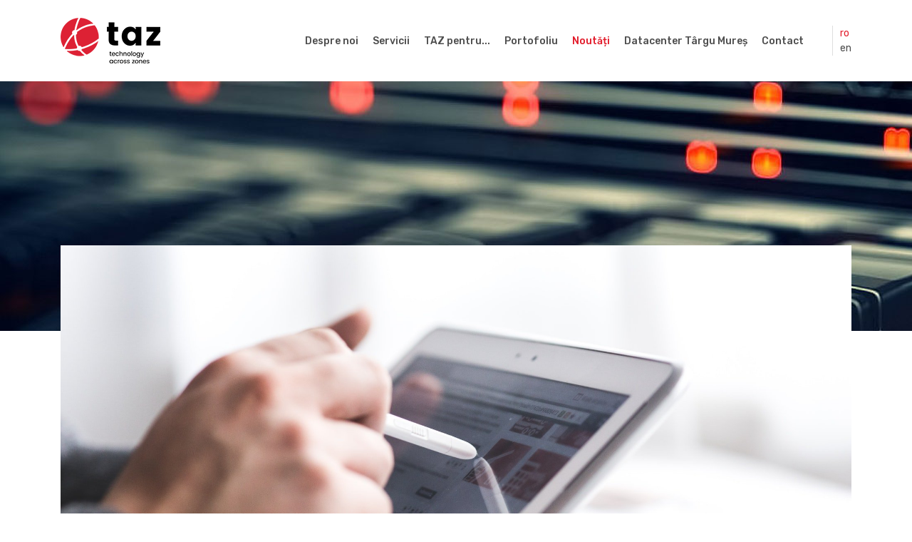

--- FILE ---
content_type: text/html; charset=UTF-8
request_url: https://taz.ro/blog/lectiile-pandemiei-si-izolarii-digitalizarea-nu-e-doar-un-trend-e-o-necesitate.html
body_size: 6632
content:
<!DOCTYPE html>
<html lang="ro" class="no-mobile">
    <head>
        <meta charset="utf-8" />
<meta http-equiv="x-ua-compatible" content="ie=edge" />
<base href="https://taz.ro/"/>
<title>taz.ro | Lecţiile pandemiei şi izolării: Digitalizarea nu e doar un trend, e o necesitate</title>
<meta name="description" content="Cu toate ca au trecut mai putin de doua luni de la decretarea starii de urgenta, am observat deja in piata diverse tipologii de gandire antreprenoriala – mai putin sau mai mult orientate spre recomandarile de best practice.">


        <meta property="og:url" content="https://taz.ro//blog/lectiile-pandemiei-si-izolarii-digitalizarea-nu-e-doar-un-trend-e-o-necesitate.html" />
        <meta property="og:type" content="article" />
        <meta property="og:title" content="Lecţiile pandemiei şi izolării: Digitalizarea nu e doar un trend, e o necesitate" />
        <meta property="og:description" content="Cu toate ca au trecut mai putin de doua luni de la decretarea starii de urgenta, am observat deja in piata diverse tipologii de gandire antreprenoriala – mai putin sau mai mult orientate spre recomandarile de best practice." />
        <meta property="og:image" content="https://taz.ro/images/db/1_3_86_1588062032_05379.jpg" />
    
    <meta name="viewport" content="width=device-width, initial-scale = 1.0, user-scalable = no">

<link rel="canonical" href="https://taz.ro/ro/blog/lectiile-pandemiei-si-izolarii-digitalizarea-nu-e-doar-un-trend-e-o-necesitate.html">
<meta content="telephone=no" name="format-detection" />
<meta name="HandheldFriendly" content="true" />

<link href="https://fonts.googleapis.com/css?family=Poppins:300,400,500,700|Rubik:400,500,700&display=swap&subset=latin-ext" rel="stylesheet">
<link rel="stylesheet" href="vendor/bootstrap/css/bootstrap.min.css" />
<link rel="stylesheet" href="vendor/metis-menu/metisMenu.min.css" />
<link rel="stylesheet" href="vendor/photoswipe/photoswipe.css">
<link rel="stylesheet" href="vendor/photoswipe/default-skin/default-skin.css">

<link rel="stylesheet" href="vendor/OwlCarousel/dist/assets/owl.carousel.min.css" />
<link rel="stylesheet" href="vendor/OwlCarousel/dist/assets/owl.theme.default.min.css" />

<link rel="stylesheet" href="vendor/slider-pro/css/slider-pro.min.css" />
<link rel="stylesheet" href="vendor/animate/animate.min.css" />
<link rel="stylesheet" href="vendor/font-awesome/font-awesome.min.css">
<link rel="stylesheet" href="css/custom_2020_01_29.css" />

<link rel="icon" type="image/x-icon" href="favicon.png" />

<!--[if lt IE 9 ]>
<script src="js/html5shiv.min.js" type="text/javascript"></script>
<meta content="no" http-equiv="imagetoolbar">
<![endif]-->

<script>
    var baseUrl = 'https://taz.ro/';
</script>

<!-- Global site tag (gtag.js) - Google Analytics -->
<script async src="https://www.googletagmanager.com/gtag/js?id=UA-213549390-1"></script>
<script>
  window.dataLayer = window.dataLayer || [];
  function gtag(){dataLayer.push(arguments);}
  gtag('js', new Date());

  gtag('config', 'UA-213549390-1');
</script>            </head>
    <body>
        
        <div id="page-preloader"><span class="spinner"></span></div>

        

<!-- MENIU PENTRU MOBIL -->
<div class="mobile-menu-area navbar-fixed-top d-lg-none">
    <div class="container">
        <a href="https://taz.ro/"><img alt="taz.ro" src="images/logo.png" /></a>
        <div id="showLeft" class="nav-icon">
            <span></span>
            <span></span>
            <span></span>
            <span></span>
        </div>
    </div>
</div>

<div class="mobile-menu" id="mobile-menu">
    <div style="height: 100%; overflow-y: auto;">
        <div class="sidebar-nav">
            <div class="my-3 text-center">
                <img src="images/logo_w.png" alt="logo alb" style="max-height: 45px" />
            </div>
                        <ul class="d-flex justify-content-center mb-3" style="border-bottom: 1px dotted #444;">
                              <li><a style="margin: 0 5px" class="nav-link selected" href="https://taz.ro/ro/blog/lectiile-pandemiei-si-izolarii-digitalizarea-nu-e-doar-un-trend-e-o-necesitate.html">ro</a></li>
                              <li><a style="margin: 0 5px" class="nav-link" href="https://taz.ro/en/blog/lectiile-pandemiei-si-izolarii-digitalizarea-nu-e-doar-un-trend-e-o-necesitate.html">en</a></li>
                          </ul>
                        <ul class="nav flex-column side-menu metismenu">
                                <li><a href="https://taz.ro/ro/" data-indexid="home">Home</a></li><li><a href="https://taz.ro/ro/about.html" data-indexid="about">Despre noi</a></li><li><a href="https://taz.ro/ro/services.html" data-indexid="services">Servicii</a></li><li><a href="https://taz.ro/ro/taz-pentru.html" data-indexid="taz-pentru">TAZ pentru...</a></li><li><a href="https://taz.ro/ro/portofoliu.html" data-indexid="">Portofoliu</a></li><li><a href="https://taz.ro/ro/news.html" data-indexid="news">Noutăți</a></li><li><a href="https://taz.ro/ro/datacenter-targu-mures.html" data-indexid="">Datacenter Târgu Mureș</a></li><li><a href="https://taz.ro/ro/contact.html" data-indexid="contact">Contact</a></li>            </ul>
                        <div class="social">
                <ul>
                                        <li><a class="social_fb" href="https://www.facebook.com/tazitservices/" target="_blank" class="facebook"><i class="fa fa-facebook"></i> </a></li>
                                        <li><a class="social_li" href="https://www.linkedin.com/company/4843722/" target="_blank" class="facebook"><i class="fa fa-linkedin"></i> </a></li>
                                    </ul>
            </div>
                    </div>
    </div>
</div>



<!-- MENIU PRINCIPAL -->
<nav class="navbar navbar-expand-sm main-menu d-none d-lg-flex">
  <div class="container">
    <div class="navbar-brand">
      <a href="https://taz.ro/">
        <img class="logo-black" src="images/logo.png" alt="taz.ro">
        <img class="logo-white" src="images/logo_w.png" alt="taz.ro">
      </a>
    </div>
    <div class="collapse navbar-collapse" id="mainNavbar">

        
        
                <ul class="navbar-nav ml-auto">
            <li class="nav-item"><a href="https://taz.ro/ro/about.html" data-indexid="about" class="nav-link">Despre noi</a></li><li class="nav-item"><a href="https://taz.ro/ro/services.html" data-indexid="services" class="nav-link">Servicii</a></li><li class="nav-item"><a href="https://taz.ro/ro/taz-pentru.html" data-indexid="taz-pentru" class="nav-link">TAZ pentru...</a></li><li class="nav-item"><a href="https://taz.ro/ro/portofoliu.html" data-indexid="portofoliu" class="nav-link">Portofoliu</a></li><li class="nav-item"><a href="https://taz.ro/ro/news.html" data-indexid="news" class="nav-link">Noutăți</a></li><li class="nav-item"><a href="https://taz.ro/ro/datacenter-targu-mures.html" data-indexid="" class="nav-link">Datacenter Târgu Mureș</a></li><li class="nav-item"><a href="https://taz.ro/ro/contact.html" data-indexid="contact" class="nav-link">Contact</a></li>        </ul>
        
        
        
                <ul class="navbar-nav langs">
                      <li class="nav-item"><a class="nav-link selected" href="https://taz.ro/ro/blog/lectiile-pandemiei-si-izolarii-digitalizarea-nu-e-doar-un-trend-e-o-necesitate.html">ro</a></li>
                      <li class="nav-item"><a class="nav-link" href="https://taz.ro/en/blog/lectiile-pandemiei-si-izolarii-digitalizarea-nu-e-doar-un-trend-e-o-necesitate.html">en</a></li>
                  </ul>
        
    </div>
  </div>
</nav>

        <div class="hs position-relative bg-top-page"></div>

        <div class="page-wrap">
            <div class="container mb-5 main">
                <div class="blog-image" style="background-image: url(images/db/1_3_86_1588062032_05379.jpg)">
                </div>
                <div class="row no-gutters justify-content-center bg-light pb-5">
                    <div class="col-md-9">
                        <h1 class="pt-5 pb-4 titlu font-36 text-custom">Lecţiile pandemiei şi izolării: Digitalizarea nu e doar un trend, e o necesitate</h1>
                        <div class="wysiwyg">
                            <p><strong>1.</strong> Am putut remarca clienti care, la momentul zero al declararii starii de urgenta, aveau deja scenarii de <strong>Business Continuity Plan</strong> bine puse la punct si care au putut fi, in primele zile, ajustate la realitatile pandemiei si, ulterior, puse cu usurinta in practica.</p>
<p>Pentru acesti clienti, trecerea inspre <strong>munca la distanta</strong> a fost facila (acest tip de munca se practica, in multe cazuri, si anterior acestei perioade), iar pierderile datorate scadarii productivitatii muncii propriilor angajati au fost aproape zero.</p>
<p><strong>Infrastructura IT</strong> si fluxurile din companie au fost gandite din start pentru o distributie geografica a resurselor implicate in procesul muncii, oamenii erau obsinuiti cu conceptul, aveau pregatite instrumente de munca de la distanta ca <strong>legaturi VPN</strong>, <strong>echipamente mobile</strong> (laptopuri, smartphone-uri, masini etc), <strong>aplicatii de montorizare</strong> a stadiului proiectelor si a fluxurilor interne, structuri de tip <strong>cloud</strong> pentru mediile de testare si productie. In cele mai multe din aceste cazuri, masurile fusesera dictate anterior de conformarea la anumite standarde adoptate si care prevedeau scenarii de <strong>Business Continuity Plan</strong> si <strong>Disaster Recovery</strong>.</p>
<p><strong>2.</strong> De cealalta parte, au fost clienti mai putin pregatiti pentru realitatile din timpul pandemiei, dar care au inceput sa fie interesati de conceptul de munca de la distanta, de virtualizare si digitalizare, iar la momentul zero al declararii starii de urgenta au luat prompt decizia, cunoscand eforturile si testand anterior scenariile, de a implementa urgent facilitati de VPN certificate si securizate, aplicatii de mesagerie si conferinte de tipul Microsoft Teams, Zoom, 8x8 sau altele.</p>
<p>Acesti clienti, cu o "elasticitate" mare in zona deciziilor de adaptare a business-ului la conditiile actuale, au decis inchirierea de laptopuri, virtualizarea serverelor si migrarea lor inspre datacenter profesionale redundante, adoptarea unor instrumente de munca in echipa &ndash; project based, securizarea infrastructurilor si verificare politicilor de backup.</p>
<p><strong>3.</strong>&nbsp;Al treilea tip de clienti sunt cei care, prin masuri interne, incearca sa faca fata crizei in conditii de munca normale, cu sedinte zilnice de monitorizare a starii de sanatate a angajatiilor si reducerea pe cat posibil a expunerii la alte riscuri &ndash; munca de la distanta cu orice furnizori si terti. Aceasta categorie de clienti nu a schimbat multe in infrastructura IT, dar s-a asigurat de redundanta externa a oricarui serviciu prestart intern sau extern &ndash; au aplicat masuri de <strong>backup to cloud</strong>, <strong>asistenta remote</strong> de la level 1 la level 3 in plus fata de cea avuta anterior din interior, securizarea suplimentara a infrastructurii etc.</p>
<p>4. In fine, mai sunt clienti care, prin natura si climatul in care isi desfasoara business-ul, au fost nevoiti sa isi reduca masiv activitatea, uneori pana la suspendarea totala.</p>
<p>Fiecarei tipologii de client am incercat, in mod personalizat, in functie de context si de situatia individuala, sa ii asiguram suportul tehnic necesar tipologiei de masuri pe care au adaoptat-o. Daca in cazul primului tip de clienti am dublat masurile de protectie prin asigurarea de conditii suplimentare de access in VPN (two factor authentication sau conditii de existenta windows updates si antivirus pe statii etc.), imbunatatirea scenariilor de backup prin extindere la backup to cloud, creionarea si testarea scenariilor de <strong>Disaster Recovery</strong>.</p>
<p>Pentru clientii cu tipologia 2 am asigurat virtualizarea gratuita a tuturor serverlor prezente in infrastructura si mutarea lor in <strong>datacenter-ul TAZ</strong> unde exista deja redundanta a tuturor serviciilor oferite, cat si <strong>planuri de backup zilnice</strong> bine puse la punct; am implementat legaturi de tip VPN in mediile protejate in care se afla serverele virtualizate.</p>
<p>Clientii care adoptat tipologia 3 au solicitat extinderea contractelor de <strong>asistenta IT de la distanta</strong> si <strong>audituri interne</strong> in ceea ce priveste <strong>politicile de backup si Securitate</strong>. Adoptarea unor unelte de conferinta gen Microsoft Teams au fost plusurile aduse in activitate de catre pandemie. Fiecare angajat a inceput sa descopere beneficiile unor astfel de aplicatii si faptul ca ele pot aduce economii insemnate in activitatea de acum, dar si ulterior.</p>
<p>Clientilor din tipologia 4 am incercat sa le reducem costurile si sa ne asiguram ca, la momentul cand vor reveni in activitate, vor dispune de o infrastructura functionala, servere updatate, statii curate atat hardware cat si software si, eventual, masuri si aplicatii noi pe care anteior, din cauza procesului de productie, nu a existat o "fereastra" de implementare.</p>
<p>Si noi, ca business, ne-am adaptat conditiilor actuale generate de astare de urgenta cu ajutorul aplicatiilor pe care deja le utilizam: aplicatii de <strong>suport securizat de la distanta</strong> (licentiate, certificate si auditate international), aplicatii de <strong>comunicare si conferinta&nbsp;</strong>(Microsoft Teams), laptop-uri echipate corespunzator, parc auto de interventii dotat cu echipamentele specifice + mult <strong>optimism si atitudine pozitiva</strong>.</p>
<p>Am lansat si un nou produs adaptat vremurilor actuale &ndash; un produs de <strong>suport de la distanta cu costuri reduse</strong> &ndash; insa pe aceasta tema vom reveni cu un articol mai amplu.</p>
<p><strong>Digitalizarea</strong> devine un cuvant tot mai prezent in vietile noastre. In urma acestei crize, devine clar pentru toti ca digitalizarea nu este doar un trend, este o necesitate pe care nu o mai putem ignora in conditiile unei piete in continua dezvoltare.</p>
<p>Barajul costurilor nu mai exista, iar adresabilitatea a crescut exponential. Tehnologiile au devenit mai mult decat accesibile &ndash; instrumente profesionale de VPN sau conferinte costa acum de la 2-3 EURO/luna/utilizator. Asadar cand vom vorbi, de acum incolo, de strategii si directii de business, vom include obligatoriu digitalizarea.</p>                        </div>
                    </div>
                </div>

                                <div class="row no-gutters img-with-border">
                                        <div class="col-6 col-md-3">
                        <img class="lightbox img-fluid" data-title="digitalizare.jpg" data-source="images/db/1_3_86_1588062032_05379.jpg" src="images/db/1_3_86_1588062032_05379_md.jpg" />
                    </div>
                                    </div>
                            </div>

                    </div>

        <div class="footer bg-primary text-white position-relative">
    <div class="pl-5 pl-sm-0">
        <div class="container pt-4 b-t">
            <div class="row">
                <div class="col-lg-3 col-md-6">
                    <h5 class="m-b-20 font-bold">Adresă</h5>
                    <p class="">Strada Șoimului nr. 10, Cluj-Napoca, România</p>
                </div>
                <div class="col-lg-3 col-md-6">
                    <h5 class="m-b-20 font-bold">Phone</h5>
                                        <p><a class="text-white link" href="tel:"></a></p>
                                    </div>
                <div class="col-lg-3 col-md-6">
                    <h5 class="m-b-20 font-bold">Email</h5>
                                        <p><a class="text-white link" href="mailto:office@taz.ro">office@taz.ro</a></p>
                                    </div>
                <div class="col-lg-3 col-md-6">
                    <h5 class="m-b-20 font-bold">Social</h5>
                                        <div class="round-social light">
                                                <a class="link social_fb" href="https://www.facebook.com/tazitservices/" target="_blank"><i class="fa fa-facebook"></i></a>
                                                <a class="link social_li" href="https://www.linkedin.com/company/4843722/" target="_blank"><i class="fa fa-linkedin"></i></a>
                                            </div>
                                    </div>
            </div>
        </div>
    </div>
    <div class="bottom-bar bg-dark">
        <div class="container">
        <div class="row">
            <div class="col-md-12">
                <div class="d-flex font-14 py-3">
                    <div class="text-white align-self-center">Copyright &copy; - 2026 taz.ro</div>
                    <div class="links ml-auto m-t-10 m-b-10 d-none d-md-block"><a href="http://taz.ro/ro/" data-indexid="home" class="p-2">Acasa</a><a href="http://taz.ro/ro/about.html" data-indexid="about" class="p-2">Despre noi</a><a href="http://taz.ro/ro/services.html" data-indexid="services" class="p-2">Servicii</a><a href="http://taz.ro/ro/taz-pentru.html" data-indexid="taz-pentru" class="p-2">Taz pentru...</a><a href="http://taz.ro/ro/portofoliu.html" data-indexid="" class="p-2">Portofoliu</a><a href="http://taz.ro/ro/news.html" data-indexid="news" class="p-2">Noutati</a><a href="http://taz.ro/ro/contact.html" data-indexid="contact" class="p-2">Contact</a></div>                </div>
            </div>
        </div>
        </div>
    </div>
</div>
<div class="pswp" tabindex="-1" role="dialog" aria-hidden="true">
    <div class="pswp__bg"></div>
    <div class="pswp__scroll-wrap">
        <div class="pswp__container">
            <div class="pswp__item"></div>
            <div class="pswp__item"></div>
            <div class="pswp__item"></div>
        </div>
        <div class="pswp__ui pswp__ui--hidden">
            <div class="pswp__top-bar">
                <div class="pswp__counter"></div>
                <button class="pswp__button pswp__button--close" title="Close (Esc)"></button>
                <button class="pswp__button pswp__button--share" title="Share"></button>
                <button class="pswp__button pswp__button--fs" title="Toggle fullscreen"></button>
                <button class="pswp__button pswp__button--zoom" title="Zoom in/out"></button>
                <div class="pswp__preloader">
                    <div class="pswp__preloader__icn">
                      <div class="pswp__preloader__cut">
                        <div class="pswp__preloader__donut"></div>
                      </div>
                    </div>
                </div>
            </div>
            <div class="pswp__share-modal pswp__share-modal--hidden pswp__single-tap">
                <div class="pswp__share-tooltip"></div>
            </div>
            <button class="pswp__button pswp__button--arrow--left" title="Previous (arrow left)">
            </button>
            <button class="pswp__button pswp__button--arrow--right" title="Next (arrow right)">
            </button>
            <div class="pswp__caption">
                <div class="pswp__caption__center"></div>
            </div>
        </div>
    </div>
</div>

        <script src="vendor/jquery/jquery-3.3.1.min.js"></script>
<script src="js/jquery.easings.js"></script>
<script src="vendor/bootstrap/js/bootstrap.min.js"></script>
<script src="vendor/metis-menu/metisMenu.min.js"></script>
    <script src="vendor/photoswipe/photoswipe.min.js"></script>
    <script src="vendor/photoswipe/photoswipe-ui-default.min.js"></script>







<script src="js/dtUtils.js"></script>                <script src="js/custom.js"></script>
<script>
$(function() {
    var items = []; var i=0;
    $('.lightbox').each(function() {
        var t = this.getAttribute("data-type");
        switch(t) {
            case 'vimeo' : items.push({ html: '<div data-index="'+i+'" class="itmrefresh full-size table"><div class="table-cell text-center va-middle"><div class="video-wrapper"><div class="embed-container xs-w16h9"><iframe src="https://player.vimeo.com/video/'+this.getAttribute('data-media')+'" frameborder="0" webkitallowfullscreen mozallowfullscreen allowfullscreen></iframe></div></div></div></div>', w:0, h:0, title:this.getAttribute('data-title') }); break;
            case 'youtube' : items.push({ html: '<div data-index="'+i+'" class="itmrefresh full-size table"><div class="table-cell text-center va-middle"><div class="video-wrapper"><div class="embed-container xs-w16h9"><iframe src="https://www.youtube.com/embed/'+this.getAttribute('data-media')+'" frameborder="0" allowfullscreen></iframe></div></div></div></div>', w:0, h:0, title:this.getAttribute('data-title') }); break;
            default : items.push({ src:this.getAttribute('data-source'), w:0, h:0, title:this.getAttribute('data-title') }); break;
        }
        i++;
    });
    $('.lightbox').click(function(){
        var lightBox = new PhotoSwipe( $('.pswp').get(0), PhotoSwipeUI_Default, items, { index: $('.lightbox').index(this), bgOpacity: 1, showHideOpacity: true });

        lightBox.listen('gettingData', function(index, item) {
            $('.pswp__item').each( function() { $('.itmrefresh', this).each(function(){ this.parentNode.innerHTML = items[this.getAttribute('data-index')].html; }); } );
            if(item.html === undefined && item.onloading === undefined && (item.w < 1 || item.h < 1)) {
                item.onloading = true;
                var img = new Image();
                img.onload = function() {  item.w = this.width;  item.h = this.height; lightBox.invalidateCurrItems(); lightBox.updateSize(true); }
                img.src = item.src;
            }
        });
        lightBox.listen('close', function() { $('.pswp__item').html(''); });
        lightBox.init();
    });

    
});
</script>

<script>setTimeout(function(){ $('[data-indexid="news"]').addClass('selected'); }, 500);</script>



    </body>
</html>

--- FILE ---
content_type: text/css
request_url: https://taz.ro/css/custom_2020_01_29.css
body_size: 7109
content:
body { background: #fff; font-family: "Rubik", sans-serif; margin: 0; overflow-x: hidden; color: #23272b; font-weight: 400; font-size: 14px; }
a:hover, a:focus { text-decoration: none; }
a.link { color: #3e4555; }
a.link:hover, a.link:focus { color: #e21d2c; }
a.white-link { color: #ffffff; }
a.white-link:hover, a.white-link:focus { color: #263238; }

a.text-primary { color: #e21d2c;  }
a.text-primary:hover { color: #7F0008 !important; }

.round-social a { width: 50px; height: 50px; line-height: 50px; text-align: center; display: inline-block; border-radius: 100%; margin: 0 5px; -webkit-transition: 0.2s ease-in; -o-transition: 0.2s ease-in; transition: 0.2s ease-in; }
.round-social a:hover { -webkit-transform: translate3d(0px, -5px, 0px); transform: translate3d(0px, -5px, 0px); }
.round-social.light a { color: #263238; background: #f5f7fa; }
.round-social.light a:hover { background: #263238; color: #ffffff; }

.dt-rounded { border: 1px solid #555; border-radius: 50%; width: 36px; height: 36px; padding-top: 7px; }

.dt-square { border: 1px solid #555; border-radius: 1%; width: 36px; height: 36px; padding-top: 7px; }

.b-20p { position: absolute; width: 100%; top: 50%; transform: translateY(-50%); }
.t-center-x { transform: translateX(-50%) !important; }
.t-center-y { transform: translateY(-50%) !important; }
.t-center { transform: translate(-50%, -50%) !important; }
.img-ho { overflow: hidden; }
.translate-top { top: -70px; }

.hs-description p { line-height: 2em; }

.blog-image { padding-top: 50%; background-repeat: no-repeat; background-size: cover; }

.list-group-item.active { background-color: #e21d2c; border-color: #e21d2c;  }

.column-count-2 { column-count: 2; column-gap: 40px; }

.custom-nav .nav-link { padding: 5px 0px; color: #444; }
.custom-nav .nav-link:hover, .custom-nav .nav-link.active { color: #e21d2c; }

img.full-width {width: 100%; height: auto; }
img.auto-scale { max-width: 100%; height: auto; }
.img-with-border img { padding: 1px; }
.img-with-border-2 img { padding: 2px; }

.zoom-in { overflow: hidden; }
.zoom-in img { transition: 0.2s ease-in; }
.zoom-in:hover img { transform: scale(1.2,1.2); }

.dt-full-box .bg-cover { min-height: 350px; }
.bg-cover { background-size: cover;  }
.bg-fixed { background-attachment: fixed; background-size: cover; background-repeat: no-repeat; }
.bg-center { background-position: center; }

.lightbox { cursor: pointer; }
.stat { font-size: 3rem; }

.bg-light-2 { background-color: #e8e8e8; }
.bg-light { background-color: #e8e8e8; }

.bg-dark-2 { background: #28363d; }
.bg-dark-2 .title { color: #f9f9f9; }
.bg-dark-2 a.btn-green:hover { background-color: #f9f9f9; color: #5c5c5c; }

.bg-dark-3 { background: #1f2a30; }

.bg-custom { background: #e21d2c !important; }
.text-custom { color: #e21d2c !important; }
.text-custom-light { color: #FFDB89 !important; }

.text-primary { color: #e21d2c !important; }
.bg-primary { background-color: #e21d2c !important; }

.text-shadow { text-shadow: 2px 2px 4px #444; }
.box-shadow { box-shadow: 2px 2px 5px #ddd; }

.btn-custom {
    text-transform: uppercase; font-size: 80%; letter-spacing: 2px;
    color: #fff;
    background-color: #e21d2c;
    border-color: #e21d2c;
}

.btn-custom:hover {
    background-color: #4F4F4F;
    border-color: #4F4F4F;
    color: #fff;
}

.btn-outline-custom {
    color: #e21d2c;
    background-color: transparent;
    background-image: none;
    border-color: #e21d2c;
}

.btn-outline-custom:hover {
    color: #fff;
    background-color: #e21d2c;
    border-color: #e21d2c;
}

/* NOTIFY */
[data-notify="progressbar"] { margin-bottom: 0px; position: absolute; bottom: 0px; left: 0px; width: 100%; height: 5px; }

/* ERORI LA VALIDARE */
.has-error .help-block, .has-error .control-label, .has-error .radio, .has-error .checkbox, .has-error .radio-inline, .has-error .checkbox-inline, .has-error.radio label, .has-error.checkbox label, .has-error.radio-inline label, .has-error.checkbox-inline label { color: #a94442; }
.has-error .form-control { border-color: #a94442; -webkit-box-shadow: inset 0 1px 1px rgba(0, 0, 0, .075); box-shadow: inset 0 1px 1px rgba(0, 0, 0, .075); }
.has-error .form-control:focus { border-color: #843534; -webkit-box-shadow: inset 0 1px 1px rgba(0, 0, 0, .075), 0 0 6px #ce8483; box-shadow: inset 0 1px 1px rgba(0, 0, 0, .075), 0 0 6px #ce8483; }
.has-error .input-group-addon { color: #a94442; background-color: #f2dede; border-color: #a94442; }
.has-error .form-control-feedback { color: #a94442; }

.titlu { font-family: 'Poppins', sans-serif; letter-spacing: 2px; font-size: 1.8rem; font-weight: 700; }

html body .m-0 {margin: 0px; }
html body .m-l-5 {margin-left: 5px; }
html body .m-l-10 { margin-left: 10px; }
html body .m-l-15 { margin-left: 15px; }
html body .m-l-20 { margin-left: 20px; }
html body .m-l-30 { margin-left: 30px; }
html body .m-l-40 { margin-left: 40px; }
html body .m-r-5 { margin-right: 5px; }
html body .m-r-10 { margin-right: 10px; }
html body .m-r-15 { margin-right: 15px; }
html body .m-r-20 { margin-right: 20px; }
html body .m-r-30 { margin-right: 30px; }
html body .m-r-40 { margin-right: 40px; }
html body .m-t-0 { margin-top: 0px; }
html body .m-t-5 { margin-top: 5px; }
html body .m-t-10 { margin-top: 10px; }
html body .m-t-15 { margin-top: 15px; }
html body .m-t-20 { margin-top: 20px; }
html body .m-t-30 { margin-top: 30px; }
html body .m-t-40 { margin-top: 40px; }
html body .m-b-0 { margin-bottom: 0px; }
html body .m-b-5 { margin-bottom: 5px; }
html body .m-b-10 { margin-bottom: 10px; }
html body .m-b-15 { margin-bottom: 15px; }
html body .m-b-20 { margin-bottom: 20px; }
html body .m-b-30 { margin-bottom: 30px; }
html body .m-b-40 { margin-bottom: 40px; }
html body .dl { display: inline-block; }
html body .db { display: block; }

html body .p-b-0 { padding-bottom: 0; }
html body .p-t-0 { padding-top: 0; }
html body .p-t-5 { padding-top: 5px; }
html body .p-y-90 { padding-top: 90px; padding-bottom: 90px; }
html body .p-y-60 { padding-top: 60px; padding-bottom: 60px; }

h1 { line-height: 40px; font-size: 36px; }
h2 { line-height: 1.8em; font-size: 30px; }
h3 { line-height: 30px; font-size: 24px; }
h4 { line-height: 26px; font-size: 21px; }
h5 { line-height: 22px; font-size: 18px; font-weight: 300; }
h6 { line-height: 20px; font-size: 16px; font-weight: 300; }
p { line-height: 1.2em; }

html body .font-semibold { font-weight: 500; }
html body .font-bold { font-weight: 500; }
html body .font-black { font-weight: 900; }
html body .font-normal { font-weight: normal; }
html body .font-48 { font-size: 48px; }
html body .font-36 { font-size: 36px; }
html body .font-28 { font-size: 28px; }
html body .font-24 { font-size: 24px; }
html body .font-20 { font-size: 20px; }
html body .font-18 { font-size: 18px; }
html body .font-16 { font-size: 16px; }
html body .font-14 { font-size: 14px; }
html body .font-13 { font-size: 13px; }
html body .font-10 { font-size: 10px; }
html body .fs-36, html body .font-36 { font-size: 36px; }

.font-family-primary { font-family: 'Poppins', sans-serif; }

.letter-spacing-26 { letter-spacing: .26em; }
.letter-spacing-3px { letter-spacing: 3px; }
.letter-spacing-1px { letter-spacing: 1px; }
.letter-spacing-2px { letter-spacing: 2px; }
.font-weight-300 { font-weight: 300; }
.line-height-2 { line-height: 2em; }
.line-height-30 { line-height: 30px !important; }
.line-height-14 { line-height: 1.4em; }
.line-height-16 { line-height: 1.6em; }

.mic { font-size: 80%; }

.dotted { background-color: #B20505; background-image: url(../images/dots.png); }
.pattern {
background-color: #ffffff;
background-image: url("data:image/svg+xml,%3Csvg width='6' height='6' viewBox='0 0 6 6' xmlns='http://www.w3.org/2000/svg'%3E%3Cg fill='%23a7e5ff' fill-opacity='0.4' fill-rule='evenodd'%3E%3Cpath d='M5 0h1L0 6V5zM6 5v1H5z'/%3E%3C/g%3E%3C/svg%3E");
}

.pattern-2 {
    background-image: url(../images/bg-pattern-1.jpg); background-attachment: fixed;
}

.box { border-radius: 4px; padding: 10px; }
.card { border: 0px; margin-bottom: 30px; }
.card .date-pos { font-family: 'Rubik', sans-serif; display: inline-block; position: absolute; left: 15px; top: 15px; color: #ffffff; border-radius: 4px; text-align: center; }
.card .date-pos span { display: block; font-size: 30px; line-height: 30px; }
.odd-border:nth-child(1) { border-bottom: 1px solid #dcdcdc; }
.card .date-pos-bottom { position: absolute; right: 15px; top: 15px; }

.no-wrap td, .no-wrap th { white-space: nowrap; }
.circle { border-radius: 100%; }

/* LIST BLOCK */
.list-block { margin: 0px; padding: 0px; }
.list-block li { list-style: none; padding: 10px 0; display: -webkit-box; display: -webkit-flex; display: -ms-flexbox; display: flex; }
.list-block li i { margin-right: 10px; -webkit-flex-shrink: 0px; -ms-flex-negative: 0px; flex-shrink: 0px; margin-top: 3px; }

/* BUTOANE */
.btn.btn-green { color: #ffffff; padding: 10px 25px; cursor: pointer; -webkit-box-shadow: 0 2px 5px rgba(0, 0, 0, 0.14); box-shadow: 0 2px 5px rgba(0, 0, 0, 0.14); -webkit-transition: 0s; -o-transition: 0s; transition: 0s; }
.btn.btn-green:hover { color: #ffffff; }
.btn.btn-green:focus { -webkit-box-shadow: none; box-shadow: none; }

.btn-green { background-color: #e21d2c; color: #fff; -webkit-transition: all 300ms ease-in; -o-transition: all 300ms ease-in; transition: all 300ms ease-in; }
.btn-green:hover { background-color: #5c5c5c; color: #fff;}

.btn-arrow { position: relative; }
.btn-arrow span { display: inline-block; position: relative; -webkit-transition: all 300ms ease-out; -o-transition: all 300ms ease-out; transition: all 300ms ease-out; will-change: transform; }
.btn-arrow:hover span, .btn-arrow:focus span { -webkit-transform: translate3d(-1rem, 0, 0); transform: translate3d(-1rem, 0, 0); }
.btn-arrow i { position: absolute; width: 1.1em; right: 0px; right: 0rem; opacity: 0; top: 50%; -webkit-transform: translateY(-50%); -ms-transform: translateY(-50%); transform: translateY(-50%); -webkit-transition: all 300ms ease-out; -o-transition: all 300ms ease-out; transition: all 300ms ease-out; will-change: right, opacity; }
.btn-arrow:hover i, .btn-arrow:focus i { opacity: 1; right: -2rem; }

.btn-lg { padding: .75rem 1.5rem; font-size: 1.25rem; }
.btn-md { padding: 15px 45px; font-size: 16px; }
.btn-sm { padding: .25rem .5rem; font-size: 12px; }
.btn-xs { padding: .25rem .5rem; font-size: 10px; }

.text-green { color: #e21d2c; }

/*pagination*/
.pagination { list-style: none; padding: 30px 0; display: block; text-align: center; vertical-align: middle; border-width: 1px 0; border-style: solid; border-color: #e6e6e6; margin: 0px 0 50px; }
.pagination li { float: inherit; display: inline-block; vertical-align: middle; }
.pagination li a { margin: 0 3px; padding: 0; display: block; width: 30px; height: 30px; line-height: 27px; border-radius: 100%; background-color: transparent; color: #5d5d5d; border: 1px solid #e9e9e9; }
.pagination li a i { font-size: 25px; vertical-align: middle; }
.pagination>li:first-child>a, .pagination>li:first-child>span { margin-left: 0; border-radius: 50px 0 0 50px; }
.pagination>li:last-child>a, .pagination>li:last-child>span { border-radius: 0 50px 50px 0; }
.pagination a.active,.pagination a:active { background-color: #e21d2c; border-color: #e21d2c; color: #fff; }
.pagination>li>a:focus, .pagination>li>a:hover, .pagination>li>span:focus, .pagination>li>span:hover { color: #fff; background-color: #e21d2c; border-color: #e21d2c; }

/* SEARCH MODAL */
.header-search { position: fixed; top: 0; left: 0; display: block; visibility: hidden; width: 100%; height: 100vh; background-color: rgba(34,34,34,0.95); opacity: 0; z-index: 99999; transition: all 0.3s ease 0s; }
.header-search.open { visibility: visible; opacity: 1; }
.search-close {position: absolute; top: 0; right: 0; width: 60px; height: 60px; font-size: 18px; border: none; background-color: #fff !important; opacity: 1 !important; z-index: 999; transition: all 0.3s; }
.search-open { float: right; height: 40px; padding-top: 7px; padding-left: 22px; font-size: 14px; color: #666; background-color: #fff; }
.header-search.open { visibility: visible; opacity: 1; }
.search-global { position: absolute; top: 50vh; margin-top: -120px; }
.search-gi { width: 100%; padding-right: 50px; padding-bottom: 12px; font-size:62px; color: #fff; border: none; border-bottom: 1px solid #919191; background-color: transparent; opacity: 1; }
.search-gi::-moz-placeholder { color: #666; }
.search-gi:-ms-input-placeholder { color: #666; }
.search-gi::-webkit-input-placeholder { color: #666; }
.search-gi:focus { outline-style: none; }
.search-gb { position: absolute; top: 34px; right: 0; font-size: 30px; color: #fff; border: none; background-color: transparent; transition: all 0.3s; }
.search-gn { margin-top: 20px; font-weight: 300; font-size: 16px; color: #fff; }

/* MAIN SLIDER */
.sp-slide .overlay, .dt-overlay { position: absolute; width: 100%; height: 100%; top: 0; left: 0; background-color: rgba(0,0,0, .3); }
.sp-layer.main-slider-title { font-size: 3em; font-weight: 400; letter-spacing: 5px; color: #fff;  }
.sp-layer .info-title { font-size: 1.6em; letter-spacing: 3px; font-weight: 300; }
.sp-green { color: #FFF; background: #e21d2c; background: rgba(67,178,88,.7); }

#particles-js { top: 0; width: 100%; height: 700px; background: #222; }
.page-wrap { position: relative; }

.slide-blue-overlay { position: absolute; bottom: 60px; right: 0; width: 40%; height: 160px; background-color: #e21d2c; }
.slide-blue-overlay:before { content: ''; width: 0; height: 0; border-left: 160px solid transparent; border-right: 0px solid transparent; border-bottom: 160px solid #e21d2c; position: relative; top: -20px; left: -160px; }

.slide-white-overlay { position: absolute; bottom: 60px; right: 0; width: 30%; height: 160px; background-color: #fff; }
.slide-white-overlay:before { content: ''; width: 0; height: 0; border-left: 160px solid transparent; border-right: 0px solid transparent; border-bottom: 160px solid #fff; position: relative; top: -20px; left: -160px; }

/* hamburger menu icon  */
.nav-icon {
    width: 24px; height: 24px; position: relative; margin: 0 auto; margin-top: 20px; margin-right: 15px; cursor: pointer; float: right;
    -webkit-transform: rotate(0deg); -moz-transform: rotate(0deg); -o-transform: rotate(0deg); transform: rotate(0deg); -webkit-transition: .5s ease-in-out; -moz-transition: .5s ease-in-out; -o-transition: .5s ease-in-out; transition: .5s ease-in-out;
}

.nav-icon span { display: block; position: absolute;
    height: 3px; width: 100%; background: #e21d2c; border-radius: 5px; opacity: 1; left: 0;
    -webkit-transform: rotate(0deg); -moz-transform: rotate(0deg); -o-transform: rotate(0deg); transform: rotate(0deg); -webkit-transition: .25s ease-in-out; -moz-transition: .25s ease-in-out; -o-transition: .25s ease-in-out; transition: .25s ease-in-out;
}

.jarallax {
    position: relative;
    z-index: 0;
}
.jarallax > .jarallax-img {
    position: absolute;
    object-fit: cover;
    /* support for plugin https://github.com/bfred-it/object-fit-images */
    font-family: 'object-fit: cover;';
    top: 0;
    left: 0;
    width: 100%;
    height: 100%;
    z-index: -1;
}

/* mobile nav icon */
.nav-icon span:nth-child(1) { top: 0px; }
.nav-icon span:nth-child(2), .nav-icon span:nth-child(3) { top: 8px; }
.nav-icon span:nth-child(4) { top: 16px; }

.nav-icon.open span:nth-child(1) { top: 18px; width: 0%; left: 50%; }
.nav-icon.open span:nth-child(2) { -webkit-transform: rotate(45deg); -moz-transform: rotate(45deg); -o-transform: rotate(45deg); transform: rotate(45deg); }
.nav-icon.open span:nth-child(3) { -webkit-transform: rotate(-45deg); -moz-transform: rotate(-45deg); -o-transform: rotate(-45deg); transform: rotate(-45deg); }
.nav-icon.open span:nth-child(4) { top: 18px; width: 0%; left: 50%; }

/* Mobile menu */
.mobile-menu-area { padding: 15px 0px; position: fixed; width: 100%; display: block; z-index: 20; background: rgba(255,255,255, 0.8); }
.mobile-menu-area.st { background-color: rgba(255,255,255,.85); }

.mobile-menu { width: 250px; height: 100%; top: 0; z-index: 2000; left: -250px; background: #2d2e2d; position: fixed; }
.mobile-menu.mobile-menu-open { left: 0px; }
.mobile-menu { -webkit-transition: all 0.3s ease; -moz-transition: all 0.3s ease; transition: all 0.3s ease; }

.sidebar-nav .sidebar-search { padding: 30px 0px; padding-right: 15px; }
.sidebar-nav .sidebar-search .form-control { background-color: rgba(255, 255, 255, 0.1); border: 0; color: #fff; }
.mobile-menu-btn { color: #fff; background-color: #e21d2c; border-color: #268938; border-radius: 0px 25px 25px 0px; }
.side-menu li { padding-top: 3px; padding-bottom: 3px; }
.sidebar-nav ul { margin: 0; padding-left: 15px; font-size: 14px; font-weight: 300; list-style: none; }
.sidebar-nav ul li a { color: #fff; font-weight: 300; display: block; }
.sidebar-nav ul li a:focus, .sidebar-nav ul li a:hover { text-decoration: none; background-color: transparent; color: #e21d2c; }
.sidebar-nav .nav-second-level li, .sidebar-nav .nav-third-level li { border-bottom: none !important; }
.sidebar-nav .nav-second-level li a { padding-left: 10px; }
.sidebar-nav .nav-third-level li a { padding-left: 10px; }
.sidebar-nav .social { margin-bottom: 0; padding: 30px 15px; text-align: center; }

.social ul li { border-bottom: 0; }
.sidebar-nav .social ul li a { width: 30px; height: 30px; padding-top: 6px; }
.sidebar-nav .social ul li a i { font-size: 12px; }
.sidebar-nav .social ul li a:hover { background-color: #fff; }
.sidebar-nav .social ul li a:hover:after {  border-top-color: #fff; }

/* MAIN MENU & TOPBAR */
.main-menu.fixed, .main-menu.st, .mobile-menu-area.st { width: 100%; position: fixed; z-index: 20; }

.main-menu.fixed, .main-menu.st { background: transparent; }

.mobile-menu-area.st, .main-menu.st { top:0; -webkit-box-shadow: 0px 0px 30px rgba(115, 128, 157, 0.1); box-shadow: 0px 0px 30px rgba(115, 128, 157, 0.1); }
.main-menu .navbar-nav .dropdown-toggle::after, .topbar .navbar-nav .dropdown-toggle::after { display: none; }

.topbar { padding: 0px 0px; background: #e8e8e8; min-height: 30px; }
.topbar .navbar-nav .nav-link, .topbar .navbar-text { color: #4d4d4d; padding: 10px 0px 10px 40px; font-size: 80% }
.topbar .navbar-text:first-child { padding-left: 0 !important; }
.topbar .navbar-nav.langs { margin-left: 60px; }
.topbar .navbar-nav.langs .nav-link { padding-left: 0px; }

.topbar .navbar-nav .nav-link:hover, .topbar .navbar-nav .nav-link.selected { color: #e21d2c; -webkit-transition: all 0.3s ease; -moz-transition: all 0.3s ease; transition: all 0.3s ease; }

.topbar ul.dropdown-menu { font-size: 14px; }
.topbar-info { margin-left: 10px; padding-left: 10px;  }
.topbar-info:first-child { margin-left: 0; padding-left: 0; }

.main-menu { padding: 20px 0px;; background-color: #fff; }
.main-menu .mm-bg { border-top:2px dashed rgba(255, 127, 26, 0.3); border-bottom:2px dashed rgba(255, 127, 26, 0.3);  background-color: rgba(239, 127, 26, 0.1);  }

.main-menu .logo-white, .main-menu.fixed .logo-black, .main-menu.st.fixed .logo-white { display: none; }
.main-menu .logo-black, .main-menu.fixed .logo-white, .main-menu.st.fixed .logo-black { display: inline; }

.main-menu.st .mm-bg {  border-top:2px dashed rgba(255, 127, 26, 0.3); border-bottom:2px dashed rgba(255, 127, 26, 0.3); background: #fff;  }
.main-menu.st { padding: 5px 0px;  background-color: rgba(255,255,255, .95); margin-top: 0px; }

.main-menu ul.dropdown-menu { margin-top: 0 !important; font-size: 14px; }

.main-menu .navbar-nav .nav-link { font-size: 14px; color: #4d4d4d; padding:15px 10px; position: relative; font-weight: 500;  }
.main-menu.st .navbar-nav .nav-link { background-color: transparent; padding: 15px 10px; }
.main-menu.fixed .navbar-nav .nav-link { color: #f8f8f8;  }
.main-menu.st.fixed .navbar-nav .nav-link { color: #4d4d4d;  }
.main-menu.fixed .navbar-nav .nav-link:hover, .main-menu.fixed .navbar-nav .nav-link.selected { color: #e21d2c;}

.main-menu .navbar-nav .dropdown-submenu, .topbar .navbar-nav .dropdown-submenu { position: relative; }

.main-menu .nav-link:hover, .main-menu .nav-link.selected { -webkit-transition: all 0.3s ease; -moz-transition: all 0.3s ease; transition: all 0.3s ease; color: #e21d2c; font-weight: 500; }
.main-menu.st .nav-link:hover, .main-menu.st .nav-link.selected { color: #e21d2c; -webkit-transition: all 0.3s ease; -moz-transition: all 0.3s ease; transition: all 0.3s ease; background-color: transparent; }

.main-menu .dropdown-submenu > .dropdown-menu, .topbar .dropdown-submenu > .dropdown-menu { top: 0; left: 100%; margin-left: 0; border-radius: 0.25rem; display: none; }
.main-menu .dropdown-submenu > .dropdown-menu.menu-right, .topbar .dropdown-submenu > .dropdown-menu.menu-right { left: auto; right: 100%; }
.main-menu .dropdown-menu .divider { background-color: rgba(120, 130, 140, 0.13); height: 1px; margin: 9px 0; overflow: hidden; }
.main-menu .navbar-nav .dropdown-menu.b-none { border: 0px; -webkit-box-shadow: 0px 0px 30px rgba(115, 128, 157, 0.1); box-shadow: 0px 0px 30px rgba(115, 128, 157, 0.1); }

.main-menu .dropdown-submenu .dropdown-item > .ml-auto { position: absolute; right: 15px; top: 10px; }
.topbar .dropdown-submenu .dropdown-item > .ml-auto { position: absolute; right: 15px; top: 10px; }

.dropdown-item { padding: 8px 1rem; color: #8d97ad; }

.navbar-brand.brand-centered { z-index: 20; position: absolute; left: 0; right: 0; top: -31px; margin: 0 auto; width: 240px; text-align: center; background: #ffffff; padding: 30px 5px; -webkit-box-shadow: 0px 0px 30px rgba(115, 128, 157, 0.1); box-shadow: 0px 0px 30px rgba(115, 128, 157, 0.1); }
.main-menu.st .navbar-brand.brand-centered { top: 0; padding: 10px 5px; }

.submenu .nav-link:hover, .submenu .nav-link.selected { color: #e21d2c; -webkit-transition: all 0.3s ease; -moz-transition: all 0.3s ease; transition: all 0.3s ease; }
.submenu .nav-link { text-transform: uppercase; font-size: 80%; color: #acacac; padding:8px 0px 8px 30px;  }

.main-menu .navbar-nav.langs { margin-left: 30px; padding-left: 10px; border-left: 1px solid #dedede; -webkit-flex-direction: column;  flex-direction: column; }
.main-menu .navbar-nav.langs .nav-link { padding: 0px; font-weight: 400;  }

/* PAGE */
.banner-innerpage { padding: 150px 0 150px; background-position: center top; }
.title-big, .hs-title { font-weight: 600; font-size: 40px; line-height: 40px; }

.hs-subtitle .img-thumbnail { border-radius: 50%; }

.bg-top-page {
    background-position: center; background-size: cover; min-height: 350px;
    background-image: url(../images/bg-top.jpg);
}

/* WYSIWYG */
.wysiwyg img {  margin-bottom: 20px; }
.wysiwyg h2 { padding: 30px 0px; }
.wysiwyg li { margin-bottom: 15px; }
.wysiwyg p { line-height: 1.6; padding-bottom: 1rem; }
.wysiwyg p:last-child { padding-bottom: 0; margin-bottom: 0; }

.img-border { position: absolute; border: 2px solid #fff; top: 20px; left: 20px; bottom: 20px; right: 20px; }
.half-left { position: absolute; left: 10px; top: 10px; bottom: 10px; right: 50%; background-color: rgba(104,167,204, 0.7); }
.half-left.full {  left: 0; top: 0; bottom: 0; }
.half-left.to-bottom { bottom: 0; }


blockquote {
  background: #f9f9f9;
  border-left: 5px solid #a7e5ff;
  margin: 1.5em 10px;
  padding: 2em 30px;
  quotes: "\201C""\201C""\201C""\201C""\201C""\201C""\201C""\201C";
}
blockquote:before {
  color: #ccc;
  content: open-quote;
  font-size: 4em;
  line-height: 0.1em;
  margin-right: 0.25em;
  vertical-align: -0.4em;
}


/* FOOTER */
.footer .bottom-bar { padding-top: 5px; margin-top: 15px; border-bottom: 2px solid #e21d2c; }
.footer .bottom-bar a { color: #fff; }
.footer .bottom-bar a:hover, .footer .bottom-bar a.selected { color: #e21d2c; }

.footer .round-social.light a { width: 34px; height: 34px; line-height: 34px; }
.footer .round-social.light a:hover { background: #e21d2c; }

/* FOOTER MENU */

.nav.footer-menu { display: block; list-style: none; }
.nav.footer-menu a { color: #fff; text-transform: uppercase; font-size: 16px; padding-bottom: 5px; display: inline-block; cursor: pointer; }
.nav.footer-menu a:hover { color: #e21d2c; }
.nav.footer-menu .nav-second-level a { font-size: 13px; text-transform: none; font-weight: normal;  }
.nav.footer-menu ul { list-style: none; padding: 0; }


/* Social */
.social { padding: 0; text-align: center; }
.social ul { margin: 0; padding: 0; }
.social ul li { list-style: none outside none; display: inline-block; margin: 5px; }

.social ul li a {
    display: inline-block; position: relative; width: 60px; height: 60px; color: #FFE; background-color: #909AA0; font-size: 12px; text-align: center; padding-top: 14px;
    border-radius: 50%; -moz-border-radius: 50%; -webkit-border-radius: 50%; -o-border-radius: 50%; }

.social ul li a:hover { opacity: 0.6; }

.social ul li a::after { content: ""; width: 0; height: 0; border-left: 8px solid transparent; border-right: 8px solid transparent; position: absolute; bottom: 1px; left: -6px; margin-bottom: 1px; border-top-width: 15px; border-top-style: solid;
    -webkit-transform: rotate(55deg); -moz-transform: rotate(52deg); -ms-transform: rotate(42deg); -o-transform: rotate(42deg);
}

.social ul li a.social_fb { background-color: #3b5998; }
.social ul li a.social_fb::after { border-top-color: #3b5998; }

.social ul li a.social_tw { background-color: #00ABE3; }
.social ul li a.social_tw::after { border-top-color: #00ABE3; }

.social ul li a.social_go { background-color: #e64522; }
.social ul li a.social_go::after { border-top-color: #e64522; }

.social ul li a.social_yo { background-color: #c4302b; }
.social ul li a.social_yo::after { border-top-color: #c4302b; }

.social ul li a.social_vi { background-color: #4EBBFF; }
.social ul li a.social_vi::after { border-top-color: #4EBBFF; }

.social ul li a.social_pi { background-color: #c4302b; }
.social ul li a.social_pi::after { border-top-color: #c4302b; }

.social ul li a.social_in { background-color: #A042D6; }
.social ul li a.social_in::after { border-top-color: #A042D6; }

.social ul li a.social_li { background-color: #3E50B7; }
.social ul li a.social_li::after { border-top-color: #3E50B7; }

.social ul li a i { font-size: 20px; }
.social a span { display: block; }

.family-0 { font-family: 'Rubik', sans-serif; }
.family-1 { font-family: 'Rubik', cursive; }

/* HOME SECTION */
.hs { padding: 80px 0; }
.bg-dark .subtitle { color: #ccc; }
.bg-dark-2 .subtitle { color: #ccc; }
.bg-dark-2 { color: #fff; }

.triangles { position: relative; }
.triangles:before { content: ''; width: 0; height: 0; border-left: 100px solid transparent; border-right: 100px solid transparent; border-bottom: 100px solid #e21d2c; position: absolute; bottom:0; right: 100px; }
.triangles:after { content: ''; width: 0; height: 0; border-left: 70px solid transparent; border-right: 70px solid transparent; border-bottom: 70px solid #a7e5ff; position: absolute; bottom:0; right: 200px; }


/* BREADCRUMBS */
.breadcrumb { margin-bottom: 10px; padding: 0; background: transparent; }
.breadcrumb-item a { color: #fff; }

/* PRELOADER */
#page-preloader { position: fixed; top: 0; right: 0; bottom: 0; left: 0; width: 100%; height: 100%; background: #f8f9fa; z-index: 100500; }
#page-preloader .spinner { position: absolute; top: 50%; left: 50%; display: block; width: 100px; height: 100px; margin-top: -50px; margin-left: -50px; border: 3px solid transparent; border-top-color: #5c5c5c; border-radius: 50%; z-index: 1001; -webkit-animation: spin 2.5s infinite linear; animation: spin 2.5s infinite linear; }
#page-preloader .spinner:before, #page-preloader .spinner:after { position: absolute; border-radius: 50%; content: ''; }
#page-preloader .spinner:before { top: 5px; right: 5px; bottom: 5px; left: 5px; border: 3px solid transparent; border-top-color: #e21d2c; -webkit-animation: spin 2s infinite linear; animation: spin 2s infinite linear; }
#page-preloader .spinner:after { top: 15px; right: 15px; bottom: 15px; left: 15px; border: 3px solid transparent; border-top-color: #ffffff; -webkit-animation: spin 1s infinite linear; animation: spin 1s infinite linear; }

/* COOKIES CONSENSE */
.cookies-consent { color: #fff; padding: 15px 0px; background-color:#b3291c; z-index: 5900001; position: fixed; width: 100%; bottom: 0; left: 0;  }
.cookies-consent a.link { color: #fff; text-decoration: underline; }
.cookies-consent a.link:hover { color: #222; }


.whatsappFixed {
    position: fixed;
    bottom: 0;
    /* transform: translateY(-50%); */
    z-index: 99;
    background: rgba(29, 177, 84, 0.96);
    right: 20px;
    color: #fff;
    border-top-right-radius: 5px;
    border-top-left-radius: 5px;
}

.whatsappFixed a {
    padding: 9px 11px;
    color: #fff;
    font-size: 41px;
}

/* IMG BOX */
.text-opener {
    padding: 10px; position: absolute; bottom: 0; left: 0; background-color: #e21d2c;
}
.text-opener h6 { padding: 0; margin: 0; font-weight: 400; color: #fff; letter-spacing: 3px; }
.text-opener h6 a { color: #fff; }

/* SPECIFIC */
.overlay-home { position: absolute; top: 0; bottom: 0; left: 0; right: 0; background-color: rgba(104,167,204, 0.7); -webkit-transition: all 0.3s ease; -moz-transition: all 0.3s ease; transition: all 0.3s ease; }
.overlay-border { pointer-events: none; position: absolute; top: 20px; bottom: 20px; left: 20px; right: 20px; border: 2px solid #FFF; z-index: 10; }
.center { margin: 0 auto; position: relative; top: 50%; transform: translateY(-50%); }

.bg-semi-blue { background-color: rgba(104,167,204, 0.7); }
.info-bottom { width: 50%; padding-left: 10px; }

.dt-box:hover > .overlay-home  { top:20px; left: 20px; bottom: 20px; right: 20px; }

.model1 .card-body { position: relative; }

/* END SPECIFIC */
@-webkit-keyframes spin {
  0% {
    -webkit-transform: rotate(0);
    transform: rotate(0);
  }
  100% {
    -webkit-transform: rotate(360deg);
    transform: rotate(360deg);
  }
}

@keyframes spin {
  0% {
    -webkit-transform: rotate(0);
    transform: rotate(0);
  }
  100% {
    -webkit-transform: rotate(360deg);
    transform: rotate(360deg);
  }
}

@media (min-width: 992px) {
  .hover-dropdown .navbar-nav > .dropdown:hover > .dropdown-menu { display: block; margin-top: 0px; }
  .navbar-nav > .dropdown .dropdown-menu { min-width: 210px; margin-top: 0px; }
  .dropdown-submenu:hover > .dropdown-menu { display: block; }

    /* BOX MODEL 1 */
    .model1 .col-lg-4:nth-child(1) { position: relative; transform: translateY(60px); }
    .model1 .col-lg-4:nth-child(2) { position: relative; transform: translateY(30px); }
    .model1 .card-body { max-width: 90%; transform: translateY(-30px); }
    .model1 .card-body:after { content: ""; display: block; position: absolute; width: 30px; height: 2px; background-color: #e21d2c; z-index: 1; top: 45px; left: -15px; }
    .container.main { transform: translateY(-120px); }

    .model2 .card-body:after { content: ""; display: block; position: absolute; width: 50px; height: 2px; background-color: #e21d2c; z-index: 1; top: 28px; left: -40px; }
    .model2 .col-lg-3:nth-child(1) { position: relative; transform: translateY(30px); }
    .model2 .col-lg-3:nth-child(2) { position: relative; transform: translateY(15px); }
    .model2 .col-lg-3:nth-child(4) { position: relative; transform: translateY(15px); }


}

@media (max-width: 767px) {
    .slide-blue-overlay { position: absolute; bottom: 80px; right: 0; width: 60%; height: 100px; background-color: #e21d2c; }
    .slide-blue-overlay:before { content: ''; width: 0; height: 0; border-left: 100px solid transparent; border-right: 0px solid transparent; border-bottom: 100px solid #e21d2c; position: relative; top: -20px; left: -100px; }

    .slide-white-overlay { position: absolute; bottom: 80px; right: 0; width: 60%; height: 100px; background-color: #fff; }
    .slide-white-overlay:before { content: ''; width: 0; height: 0; border-left: 100px solid transparent; border-right: 0px solid transparent; border-bottom: 100px solid #fff; position: relative; top: -20px; left: -100px; }

    .column-count-2 { column-count: 1; }

    .translate-top { top: 0; }
    /* .sp-layer { display: none; } */
    .sp-layer.main-slider-title { font-size: 2.2em; }
    .main-slider-title div { white-space: normal; text-align: center; }
    .sp-layer .info-title { font-size: 1.15em; }
    .container { width: 100%; overflow: hidden; }
    .banner-innerpage { padding: 80px 0 50px; }
    .dt-full-box .bg-cover { min-height: 150px; }
    .dt-border .odd-border { border-right: none; border-bottom: 1px solid #ddd; }
    .dt-border .odd-border:last-child { border-bottom: none; }
}

--- FILE ---
content_type: text/javascript
request_url: https://taz.ro/js/dtUtils.js
body_size: 3535
content:
// RequestAnimationFrame function
(function(window, undefined) {
    var lastTime = 0;
    var vendors = ['ms', 'moz', 'webkit', 'o'];
    for(var x = 0; x < vendors.length && !window.requestAnimationFrame; ++x) {
        window.requestAnimationFrame = window[vendors[x]+'RequestAnimationFrame'];
        window.cancelRequestAnimationFrame = window[vendors[x]+'CancelRequestAnimationFrame'];
    }
    if (!window.requestAnimationFrame)
        window.requestAnimationFrame = function(callback, element) {
            var currTime = new Date().getTime();
            var timeToCall = Math.max(0, 16 - (currTime - lastTime));
            var id = window.setTimeout(function() { callback(currTime + timeToCall); }, timeToCall);
            lastTime = currTime + timeToCall;
            return id;
        };
    if (!window.cancelAnimationFrame) window.cancelAnimationFrame = function(id) {clearTimeout(id);};
}(window));

//indexOf function for IE8
(function(window, undefined) {
if (!Array.prototype.indexOf) {
    Array.prototype.indexOf = function (searchElement, fromIndex) {
      if ( this === undefined || this === null ) { throw new TypeError( '"this" is null or not defined' ); }
      var length = this.length >>> 0; // Hack to convert object.length to a UInt32
      fromIndex = +fromIndex || 0;
      if (Math.abs(fromIndex) === Infinity) { fromIndex = 0; }
      if (fromIndex < 0) { fromIndex += length; if (fromIndex < 0) { fromIndex = 0; } }
      for (;fromIndex < length; fromIndex++) { if (this[fromIndex] === searchElement) { return fromIndex; } }
      return -1;
    };
  }
}(window));

(function(window, undefined) {
    var orientObj = { '0':'portrait' , '90':'landscape' , '-90':'landscape' };

    //oriontation change
    var onOrientationChange = function() { if ('orientation' in window) { dtUtils(document.getElementsByTagName('body')[0]).addClass(orientObj[window.orientation]); } };

    //animatii
    var animationLoop = function(){
        var again = true;
        if (!dtUtils.animationEngine.busy) {
            again = false;
            dtUtils.animationEngine.busy=true;
            for (var i=0; i < dtUtils.animationEngine.callbacks.length; i++) {
                if (dtUtils.animationEngine.callbacks[i]) {
                    dtUtils.animationEngine.callbacks[i].c.call( dtUtils.animationEngine.callbacks[i].s, new Date().getTime()-dtUtils.animationEngine.callbacks[i].t );
                    again = true;
                }
            }
            dtUtils.animationEngine.busy=false;
        }
        if (again) { requestAnimationFrame(animationLoop); }
    };

    var AnimationEngine = function(){
        this.callbacks = { length:0 };
        this.busy = false;
        this.addCallback = function(callback, scope) {
            if (!scope) { scope = window; }
            for (var i=0; i<=this.callbacks.length; ++i) { if(!this.callbacks[i]) { break; } }
            this.callbacks[i] = { c:callback, s:scope, t:new Date().getTime() };
            if (i==this.callbacks.length) { this.callbacks.length++; }
            animationLoop();
            return i;
        };
        this.removeCallback = function(id) {
            if (typeof id == 'number' && this.callbacks[id]) { this.callbacks[id]=null; }
            else if (typeof id == 'function') {
                for (var i=0; i<this.callbacks.length; i++) { if(this.callbacks[i] && this.callbacks[i].c==id) { this.callbacks[i]=null; } }
            }
            return false;
        };
        this.timeWarp = function(t,mode) {
            switch (mode) {
                case 'ease-in'     	: return Math.pow(t,3);
                case 'ease-out'    	: return 1-Math.pow(1-t,3);
                case 'ease-in-out' 	: return t-Math.sin(t*2*Math.PI)/(2*Math.PI);
                case 'ease-out-bounce'  : return t < 0.3636 ? 7.5625 * Math.pow(t,2) : ( t < 0.7272 ? 7.5625 * Math.pow(t-0.5454,2) + 0.75 : ( t < 0.9090 ? 7.5625 * Math.pow(t-0.8181,2) + 0.9375 : 7.5625 * Math.pow(t-0.9545,2) + 0.984375  ) );
                case 'elastic'	        : if (t===0 || t>=1) return t; var s = (0.45) / (2*Math.PI) * Math.asin (1); return Math.pow(2,-10 * t) * Math.sin( (t*1-s)*(2*Math.PI)/0.4 ) + 1;
            }
            return t;
        };
    };

    var Animate = function(opt){
        if (!opt.scope) { opt.scope = this; }
        var id = false, started=false, distanta = [], currentValue = [], s = [];

        this.reset = function() {
            distanta = []; currentValue = []; s = [];
            switch(typeof opt.start) {
                case 'number'   : distanta.push(Math.abs(opt.finish-opt.start)); currentValue.push(opt.start); s.push( opt.start < opt.finish ? 1 : -1 ); break;
                case 'object'   : for (var i=0; i<opt.start.length; i++) { distanta.push(Math.abs(opt.finish[i]-opt.start[i])); currentValue.push(opt.start[i]); s.push( opt.start[i] < opt.finish[i] ? 1 : -1 ); } break;
                default         : distanta=false; currentValue=false; break;
            }
            return this;
        };
        this.start = function() {
            if (!started) {
                started = true; this.reset();
                if (opt.onStart) { opt.onStart.call(opt.scope, opt.start); }
                id = dtUtils.animationEngine.addCallback( function(dt){
                    for ( var i=0; i<distanta.length; i++) {
                        currentValue[i] = Math.round( (typeof opt.start == 'number' ? opt.start : opt.start[i]) + s[i] * dtUtils.animationEngine.timeWarp(dt/opt.duration, opt.effect) * distanta[i] );
                    }
                    if (dt >= opt.duration) {
                        id = dtUtils.animationEngine.removeCallback(id);
                        if (opt.onProgress) { opt.onProgress.call(opt.scope, opt.finish); }
                        if (opt.onFinish) { opt.onFinish.call(opt.scope, opt.finish); }
                        started = false;
                    } else if (opt.onProgress) {
                        opt.onProgress.call(opt.scope, typeof opt.start == 'number' ? currentValue[0] : currentValue);
                    }
                }, this);
            }
            return this;
        };
        this.cancel = function() {
            id = dtUtils.animationEngine.removeCallback(id); started = false;
            if (opt.onCancel) { opt.onCancel.call(opt.scope, currentValue); }
            return this;
        };
    };

    var dtUtils = {
        animationEngine : new AnimationEngine(),
        animate : function (opt) { return new Animate(dtUtils.expand(dtUtils.animate.defaults, opt)); },
        expand : function (obj, objExtension) { var x; var n = {}; for (x in obj) { n[x] = obj[x]; } if (objExtension) { for (x in objExtension) { n[x] = objExtension[x];} } return n; },
    }

    dtUtils.animate.defaults = { start:0 , finish:100, duration:500, effect:'linear' };
    window.dtUtils = dtUtils;
}(window));

//APPEAR & DISAPPEAR - se apeleaza cand elementul apare pe ecran
(function($){
    $.fn.boundingBox = function(property) {
        if (!this.length) {return null; }
        var el = this[0];
        if (!el.getBoundingClientRect) { return null; }
        var box = el.getBoundingClientRect();
        var top  = box.top + window.pageYOffset, left = box.left + window.pageXOffset, right = box.right + window.pageXOffset, bottom = box.bottom + window.pageYOffset ;
        var bb = {left : Math.round(left), top : Math.round(top), right : Math.round(right), bottom : Math.round(bottom), height:box.height ? box.height : Math.round(bottom-top), width:box.width ? box.width : Math.round(right - left) };
        return property && (property in bb) ? bb[property] : bb ;
    };

    $.fn.appear = function(callback, callbackDisappear) {
        return this.each(function(){
            var _this = this;
            var checkAndCall = function(top, bottom) {
                var box = $(_this).boundingBox();
                var visible = _this.getAttribute('data-isvisible');
                if (visible == 'false') {
                    if (box.bottom > top  && box.top < bottom) { _this.setAttribute('data-isvisible', 'true'); callback ? callback.call(_this) : null; }
                } else if ( visible == 'true' ) {
                    if (box.bottom < top  || box.top > bottom) { _this.setAttribute('data-isvisible', 'false'); callbackDisappear ? callbackDisappear.call(_this) : null; }
                } else {
                    if (box.bottom > top  && box.top < bottom) { _this.setAttribute('data-isvisible', 'true'); callback ? callback.call(_this) : null; } else { _this.setAttribute('data-isvisible', 'false'); callbackDisappear ? callbackDisappear.call(_this) : null; }
                }
            }
            $(window).scroll(function(){ checkAndCall(window.pageYOffset, window.pageYOffset + window.innerHeight); });
            $(function(){ checkAndCall(window.pageYOffset, window.pageYOffset + window.innerHeight); });
        });
    };
})(jQuery);

//ANIMATE.CSS
(function($){
    $.fn.animateCss = function(animationName, callback) {
    var animationEnd = (function(el) {
      var animations = {
        animation: 'animationend',
        OAnimation: 'oAnimationEnd',
        MozAnimation: 'mozAnimationEnd',
        WebkitAnimation: 'webkitAnimationEnd',
      };

      for (var t in animations) {
        if (el.style[t] !== undefined) {
          return animations[t];
        }
      }
    })(document.createElement('div'));

    this.addClass('animated ' + animationName).one(animationEnd, function() {
      $(this).removeClass('animated ' + animationName);
      if (typeof callback === 'function') callback();
    });

    return this;
  }
})(jQuery);

jQuery.easing['jswing'] = jQuery.easing['swing'];

jQuery.extend( jQuery.easing,
{
    def: 'easeOutQuad',
    swing: function (x, t, b, c, d) {
        //alert(jQuery.easing.default);
        return jQuery.easing[jQuery.easing.def](x, t, b, c, d);
    },
    easeInQuad: function (x, t, b, c, d) {
        return c*(t/=d)*t + b;
    },
    easeOutQuad: function (x, t, b, c, d) {
        return -c *(t/=d)*(t-2) + b;
    },
    easeInOutQuad: function (x, t, b, c, d) {
        if ((t/=d/2) < 1) return c/2*t*t + b;
        return -c/2 * ((--t)*(t-2) - 1) + b;
    },
    easeInCubic: function (x, t, b, c, d) {
        return c*(t/=d)*t*t + b;
    },
    easeOutCubic: function (x, t, b, c, d) {
        return c*((t=t/d-1)*t*t + 1) + b;
    },
    easeInOutCubic: function (x, t, b, c, d) {
        if ((t/=d/2) < 1) return c/2*t*t*t + b;
        return c/2*((t-=2)*t*t + 2) + b;
    },
    easeInQuart: function (x, t, b, c, d) {
        return c*(t/=d)*t*t*t + b;
    },
    easeOutQuart: function (x, t, b, c, d) {
        return -c * ((t=t/d-1)*t*t*t - 1) + b;
    },
    easeInOutQuart: function (x, t, b, c, d) {
        if ((t/=d/2) < 1) return c/2*t*t*t*t + b;
        return -c/2 * ((t-=2)*t*t*t - 2) + b;
    },
    easeInQuint: function (x, t, b, c, d) {
        return c*(t/=d)*t*t*t*t + b;
    },
    easeOutQuint: function (x, t, b, c, d) {
        return c*((t=t/d-1)*t*t*t*t + 1) + b;
    },
    easeInOutQuint: function (x, t, b, c, d) {
        if ((t/=d/2) < 1) return c/2*t*t*t*t*t + b;
        return c/2*((t-=2)*t*t*t*t + 2) + b;
    },
    easeInSine: function (x, t, b, c, d) {
        return -c * Math.cos(t/d * (Math.PI/2)) + c + b;
    },
    easeOutSine: function (x, t, b, c, d) {
        return c * Math.sin(t/d * (Math.PI/2)) + b;
    },
    easeInOutSine: function (x, t, b, c, d) {
        return -c/2 * (Math.cos(Math.PI*t/d) - 1) + b;
    },
    easeInExpo: function (x, t, b, c, d) {
        return (t==0) ? b : c * Math.pow(2, 10 * (t/d - 1)) + b;
    },
    easeOutExpo: function (x, t, b, c, d) {
        return (t==d) ? b+c : c * (-Math.pow(2, -10 * t/d) + 1) + b;
    },
    easeInOutExpo: function (x, t, b, c, d) {
        if (t==0) return b;
        if (t==d) return b+c;
        if ((t/=d/2) < 1) return c/2 * Math.pow(2, 10 * (t - 1)) + b;
        return c/2 * (-Math.pow(2, -10 * --t) + 2) + b;
    },
    easeInCirc: function (x, t, b, c, d) {
        return -c * (Math.sqrt(1 - (t/=d)*t) - 1) + b;
    },
    easeOutCirc: function (x, t, b, c, d) {
        return c * Math.sqrt(1 - (t=t/d-1)*t) + b;
    },
    easeInOutCirc: function (x, t, b, c, d) {
        if ((t/=d/2) < 1) return -c/2 * (Math.sqrt(1 - t*t) - 1) + b;
        return c/2 * (Math.sqrt(1 - (t-=2)*t) + 1) + b;
    },
    easeInElastic: function (x, t, b, c, d) {
        var s=1.70158;var p=0;var a=c;
        if (t==0) return b;  if ((t/=d)==1) return b+c;  if (!p) p=d*.3;
        if (a < Math.abs(c)) { a=c; var s=p/4; }
        else var s = p/(2*Math.PI) * Math.asin (c/a);
        return -(a*Math.pow(2,10*(t-=1)) * Math.sin( (t*d-s)*(2*Math.PI)/p )) + b;
    },
    easeOutElastic: function (x, t, b, c, d) {
        var s=1.70158;var p=0;var a=c;
        if (t==0) return b;  if ((t/=d)==1) return b+c;  if (!p) p=d*.3;
        if (a < Math.abs(c)) { a=c; var s=p/4; }
        else var s = p/(2*Math.PI) * Math.asin (c/a);
        return a*Math.pow(2,-10*t) * Math.sin( (t*d-s)*(2*Math.PI)/p ) + c + b;
    },
    easeInOutElastic: function (x, t, b, c, d) {
        var s=1.70158;var p=0;var a=c;
        if (t==0) return b;  if ((t/=d/2)==2) return b+c;  if (!p) p=d*(.3*1.5);
        if (a < Math.abs(c)) { a=c; var s=p/4; }
        else var s = p/(2*Math.PI) * Math.asin (c/a);
        if (t < 1) return -.5*(a*Math.pow(2,10*(t-=1)) * Math.sin( (t*d-s)*(2*Math.PI)/p )) + b;
        return a*Math.pow(2,-10*(t-=1)) * Math.sin( (t*d-s)*(2*Math.PI)/p )*.5 + c + b;
    },
    easeInBack: function (x, t, b, c, d, s) {
        if (s == undefined) s = 1.70158;
        return c*(t/=d)*t*((s+1)*t - s) + b;
    },
    easeOutBack: function (x, t, b, c, d, s) {
        if (s == undefined) s = 1.70158;
        return c*((t=t/d-1)*t*((s+1)*t + s) + 1) + b;
    },
    easeInOutBack: function (x, t, b, c, d, s) {
        if (s == undefined) s = 1.70158;
        if ((t/=d/2) < 1) return c/2*(t*t*(((s*=(1.525))+1)*t - s)) + b;
        return c/2*((t-=2)*t*(((s*=(1.525))+1)*t + s) + 2) + b;
    },
    easeInBounce: function (x, t, b, c, d) {
        return c - jQuery.easing.easeOutBounce (x, d-t, 0, c, d) + b;
    },
    easeOutBounce: function (x, t, b, c, d) {
        if ((t/=d) < (1/2.75)) {
            return c*(7.5625*t*t) + b;
        } else if (t < (2/2.75)) {
            return c*(7.5625*(t-=(1.5/2.75))*t + .75) + b;
        } else if (t < (2.5/2.75)) {
            return c*(7.5625*(t-=(2.25/2.75))*t + .9375) + b;
        } else {
            return c*(7.5625*(t-=(2.625/2.75))*t + .984375) + b;
        }
    },
    easeInOutBounce: function (x, t, b, c, d) {
        if (t < d/2) return jQuery.easing.easeInBounce (x, t*2, 0, c, d) * .5 + b;
        return jQuery.easing.easeOutBounce (x, t*2-d, 0, c, d) * .5 + c*.5 + b;
    }
});


--- FILE ---
content_type: text/javascript
request_url: https://taz.ro/js/custom.js
body_size: 2021
content:
function setCookie(cname, cvalue, exdays) {
    var d = new Date();
    d.setTime(d.getTime() + (exdays*24*60*60*1000));
    var expires = "expires="+ d.toUTCString();
    document.cookie = cname + "=" + cvalue + ";" + expires + ";path=/";
}

function getCookie(cname) {
    var name = cname + "=";
    var decodedCookie = decodeURIComponent(document.cookie);
    var ca = decodedCookie.split(';');
    for(var i = 0; i <ca.length; i++) {
        var c = ca[i];
        while (c.charAt(0) == ' ') { c = c.substring(1); }
        if (c.indexOf(name) == 0) { return c.substring(name.length, c.length); }
    }
    return "";
}

function smoothScrolling() {
    $('ul.nav li a.smooth-scroll').bind('click', function(event) {
        var $anchor = $(this);
        $('html, body').stop().animate({
            scrollTop: $($anchor.attr('href')).offset().top
        }, 1000, "easeInOutExpo");
        event.preventDefault();
    });
}

$(function(){
    var $preloader = $('#page-preloader'), $spinner = $preloader.find('.spinner-loader');
    $spinner.fadeOut(); $preloader.delay(50).fadeOut('slow');

    $(".metismenu").metisMenu();

    $(".btn_header_search").on("click", function (event) {
        event.preventDefault();
        $(".header-search").addClass("open");
    });

    $(".search-form_close , .search-close").on("click", function (event) {
        event.preventDefault();
        $(".header-search").removeClass("open");
    });

    $('#showLeft').on( 'click', function(){
        $(this).toggleClass('open');
        if ($(this).hasClass('open')) { $('#mobile-menu').addClass('mobile-menu-open'); } else { $('#mobile-menu').removeClass('mobile-menu-open'); }
    });

    $('[data-action="modal-youtube"]').click(function(e){
        e.preventDefault();
        $('<div class="modal fade" tabindex="-1" role="dialog"><div class="modal-dialog modal-lg"><div class="modal-content"><div class="modal-body"><div class="embed-responsive embed-responsive-16by9"><iframe class="embed-responsive-item" src="https://www.youtube.com/embed/'+this.getAttribute('data-id')+'" allowfullscreen></iframe></div></div></div></div></div>').modal().on('hidden.bs.modal', function() { $(this).remove(); });
    });

    $('[data-action="modal-vimeo"]').click(function(e){
        e.preventDefault();
        $('<div class="modal fade" tabindex="-1" role="dialog"><div class="modal-dialog modal-lg"><div class="modal-content"><div class="modal-body"><div class="embed-responsive embed-responsive-16by9"><iframe class="embed-responsive-item" src="https://player.vimeo.com/video/'+this.getAttribute('data-id')+'" webkitallowfullscreen mozallowfullscreen allowfullscreen></iframe></div></div></div></div></div>').modal().on('hidden.bs.modal', function() { $(this).remove(); });
    });

    $('[data-action="modal-picture"]').click(function(e){
        e.preventDefault();
        $('<div class="modal fade" tabindex="-1" role="dialog"><div class="modal-dialog"><div class="modal-content"><div class="modal-body text-center"><img class="auto-scale" src="'+this.getAttribute('data-src')+'" /></div></div></div></div>').modal().on('hidden.bs.modal', function() { $(this).remove(); });
    });

    $('.main-menu .navbar-nav li.dropdown').on('mouseenter', function(){ $(this).addClass('show').children('a').attr('aria-expanded', 'true'); $(this).children('ul').addClass('show'); }).on('mouseleave', function(){ $(this).removeClass('show').children('a').attr('aria-expanded', 'false'); $(this).children('ul').removeClass('show'); });
    $('.topbar .navbar-nav li.dropdown').on('mouseenter', function(){ $(this).addClass('show').children('a').attr('aria-expanded', 'true'); $(this).children('ul').addClass('show'); }).on('mouseleave', function(){ $(this).removeClass('show').children('a').attr('aria-expanded', 'false'); $(this).children('ul').removeClass('show'); });

    if ($('#main-slider').length > 0) {
        var sliderWidth = $("#main-slider").data("slider-width");
        var sliderHeigth = $("#main-slider").data("slider-height") || ( $(window).width() < 768 ? Math.round($(window).height() / 2) : $(window).height() );
        var sliderArrows = $("#main-slider").data("slider-arrows");
        var sliderButtons = $("#main-slider").data("slider-buttons");

        $('#main-slider').sliderPro({
            width: sliderWidth,
            height: sliderHeigth,
            arrows: sliderArrows,
            buttons: sliderButtons,
            fade: true,
            fullScreen: false,
            autoplay: true,
            autoplayDelay: 8000,
            autoplayOnHover: 'none'
        });
    }

    if ($('.slider-pro-multi').length > 0) {
		$('.slider-pro-multi').each(function(){
            $(this).sliderPro({
                width: 320,
                height: 320,
                visibleSize: '100%',
                forceSize: 'fullWidth',
                autoSlideSize: true
            });
        });
    }

    if ($('.jarallax').length > 0) {
        $('.jarallax').jarallax({
            speed: 0.4
        });
    }

    if ($('#particles-js').length > 0) {
        particlesJS.load('particles-js', 'vendor/particles.js/particlesjs-config.json');
    }

    $('.dt-appear').appear(
        function(){
            $('.dt-animate', this).each( function(){ if (this.getAttribute('data-delay')) { this.style.animationDelay = this.getAttribute('data-delay') + 'ms'; } $(this).animateCss(this.getAttribute('data-class')); });
            $('.dt-counter', this).each( function(){
                if (!this.getAttribute('data-counting') || this.getAttribute('data-counting')!=='true') {
                    this.setAttribute('data-counting', 'true');
                    window.dtUtils.animate({
                        scope : this,
                        start : this.getAttribute('data-start')*1,
                        finish : this.getAttribute('data-finish')*1,
                        onStart : function() { this.innerHTML = this.getAttribute('data-start'); },
                        onProgress : function(v) { this.innerHTML = v; },
                        onFinish : function() { this.innerHTML = this.getAttribute('data-finish'); this.setAttribute('data-counting', 'false'); },
                        effect : 'linear',
                        duration : this.getAttribute('data-duration')*1
                    }).start();
                }
            });
        }
    );

    if (window.pageYOffset > 165) {
        $('.main-menu').addClass('st animated slideInDown'); $('.mobile-menu-area').addClass('st animated slideInDown');
    } else {
        $('.main-menu').removeClass('st animated slideInDown'); $('.mobile-menu-area').removeClass('st animated slideInDown');
    }

    $(window).scroll(function() {
        if (window.pageYOffset > 165) {
            $('.main-menu').addClass('st animated slideInDown'); $('.mobile-menu-area').addClass('st animated slideInDown');
        } else {
            $('.main-menu').removeClass('st animated slideInDown'); $('.mobile-menu-area').removeClass('st animated slideInDown');
        }
    });
});

/*
$(function(){
    var dt = window.dtUtils;

    dt.animate({
        scope : this,
        start : [0,30],
        finish : [100, 60],
        onStart : function() { 'Ani start!' },
        onProgress : function(v) { console.log(v); },
        onFinish : function() { 'Ani done!' },
        effect : 'ease-in',
        duration : 3000
    }).start();
});
*/